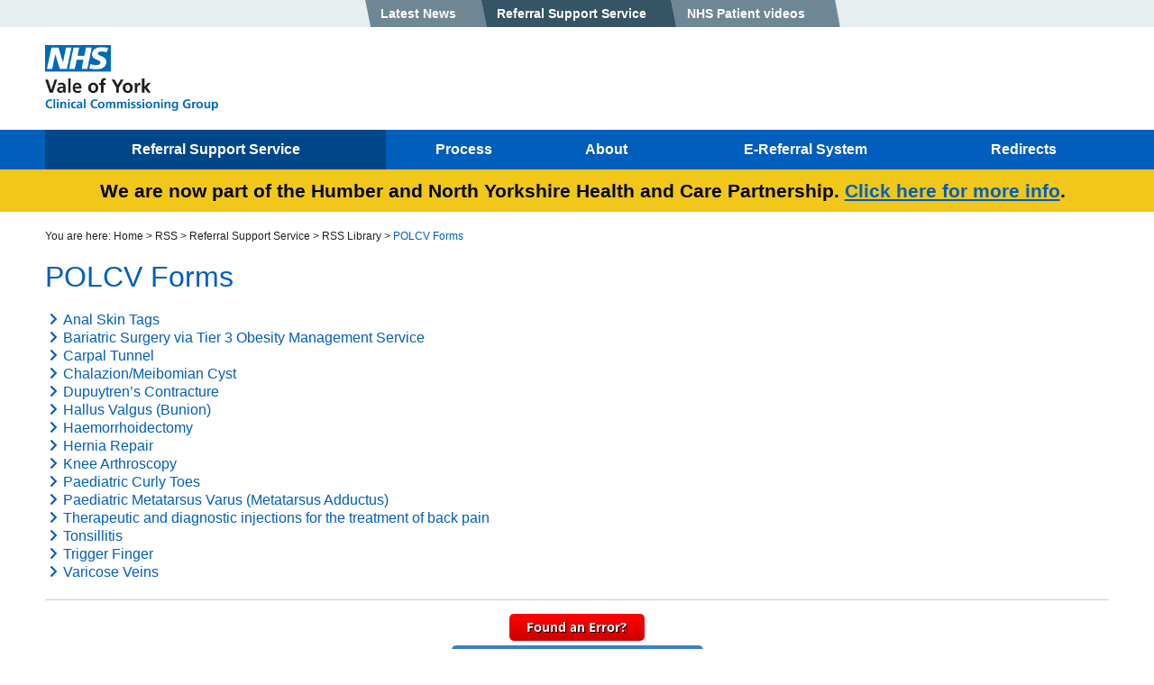

--- FILE ---
content_type: text/html; charset=UTF-8
request_url: https://www.valeofyorkccg.nhs.uk/rss/home/rss-library/polcv-forms/
body_size: 10198
content:
<!DOCTYPE html><html lang="en" dir="ltr"><head>
<meta name="generator" content="SeeCMS - seecms.net" /> <meta name="description" /> <meta name="keywords" /> <meta name="viewport" content="initial-scale=1,user-scalable=yes,maximum-scale=1" /> <meta name="web_author" content="See Green, seegreen.uk" /> <meta name="apple-mobile-web-app-title" content="NHS Vale of York Clinical Commissioning Group" /> <meta name="apple-mobile-web-app-capable" content="yes" /> <meta name="apple-mobile-web-app-status-bar-style" content="default" /> <meta name="format-detection" content="telephone=no" /> <meta name="mobile-web-app-capable" content="yes" />
<meta charset="UTF-8">
<title>NHS Vale of York Clinical Commissioning Group - POLCV Forms</title>
<link rel="stylesheet" href="/css/default.min.css?v=11" type="text/css" media="screen" />
<link rel="stylesheet" href="/css/print.min.css?v=1" type="text/css" media="print" />
<link rel="stylesheet" href="/css/slick.min.css?v=1" type="text/css" media="screen" />
<link rel="stylesheet" href="/css/jquery.scrollbar.css?v=1" type="text/css" media="screen" />
<link rel="stylesheet" href="/css/jquery.fancybox.min.css?v=1" type="text/css" media="screen" />
<script type="text/javascript" src="/js/jquery-1.12.2.min.js?v=1"></script>
<script type="text/javascript"> rootURL = ''; </script>
<script type="text/javascript" src="/js/slick.min.js?v=1"></script>
<script type="text/javascript" src="/js/stripey.min.js?v=1"></script>
<script type="text/javascript" src="/js/shave.min.js?v=1"></script>
<script type="text/javascript" src="/js/modernizr.js?v=1"></script>
<script type="text/javascript" src="/js/jquery.scrollbar.min.js?v=1"></script>
<script type="text/javascript" src="/js/jquery.matchHeight.min.js?v=1"></script>
<script type="text/javascript" src="/js/jquery.fancybox.min.js?v=1"></script>
<script type="text/javascript" src="/js/jquery.shave.min.js?v=1"></script>
<script type="text/javascript" src="/js/js.min.js?v=3"></script>
<link href="https://use.fontawesome.com/releases/v5.0.6/css/all.css" rel="stylesheet"><meta http-equiv="X-UA-Compatible" content="IE=edge" /><link rel="icon" type="image/png" href="/images/favicon.png" /><link rel="apple-touch-icon" href="/images/web-app-icons/apple-touch-icons/200x200.png">
<script>(function(i,s,o,g,r,a,m){i['GoogleAnalyticsObject']=r;i[r]=i[r]||function(){(i[r].q=i[r].q||[]).push(arguments)},i[r].l=1*new Date();a=s.createElement(o),m=s.getElementsByTagName(o)[0];a.async=1;a.src=g;m.parentNode.insertBefore(a,m)})(window,document,'script','//www.google-analytics.com/analytics.js','ga');ga('create', 'UA-156030930-1', 'auto');ga('send', 'pageview');</script><script>"undefined"!=typeof jQuery&&jQuery(document).ready(function(t){var e=/\.(zip|exe|pdf|doc*|xls*|ppt*|mp3)$/i,r="";null!=jQuery("base").attr("href")&&(r=jQuery("base").attr("href")),jQuery("a").each(function(){var t=jQuery(this).attr("href");t&&t.match(/^https?\:/i)&&!t.match(document.domain)?jQuery(this).click(function(){var e=t.replace(/^https?\:\/\//i,"");if(ga("send","event","External","Click",e),null!=jQuery(this).attr("target")&&"_blank"!=jQuery(this).attr("target").toLowerCase())return setTimeout(function(){location.href=t},200),!1}):t&&t.match(/^mailto\:/i)?jQuery(this).click(function(){var e=t.replace(/^mailto\:/i,"");ga("send","event","Email","Click",e)}):t&&t.match(e)&&jQuery(this).click(function(){var e=/[.]/.exec(t)?/[^.]+$/.exec(t):void 0;if(ga("send","Download","Click-"+e,t),null!=jQuery(this).attr("target")&&"_blank"!=jQuery(this).attr("target").toLowerCase())return setTimeout(function(){location.href=r+t},200),!1})})});</script></head>
<body>


<div class="mobile-header-wrap">
  <div class="mobile-header"> 
    <div class="header-buttons"><p class="buttons"><a href="/news/" class="button">Latest News</a><a href="/rss/" class="button darkblue">Referral Support Service</a><a href="https://healthandcarevideos.uk/" class="button">NHS Patient videos</a></p></div>
  </div>
</div>

<div class="top-header-wrap">
  <div class="top-header">
    <div class="translate">
      <div id="google_translate_element"></div>
      <script type="text/javascript">
      function googleTranslateElementInit() {
        new google.translate.TranslateElement({pageLanguage: 'en', layout: google.translate.TranslateElement.InlineLayout.HORIZONTAL}, 'google_translate_element');
      }
      </script><script type="text/javascript" src="//translate.google.com/translate_a/element.js?cb=googleTranslateElementInit"></script>
    </div>
    <div class="header-buttons"><p class="buttons"><a href="/news/" class="button">Latest News</a><a href="/rss/" class="button darkblue">Referral Support Service</a><a href="https://healthandcarevideos.uk/" class="button">NHS Patient videos</a></p></div>
  </div>
</div>


<div class="header-wrap">
  <div class="header">
    <div class="left">
      <a href="/" class="logo"></a>
    </div>
    <div class="right">
      <!-- <div class="searchbox">
        <form method="get" action="/search-results/">
          <div class="input">
            <input type="text" name="search" placeholder="Search words" />
            <input type="submit" value="Search" />
          </div>
        </form>
      </div>
      <div class="login"><a data-fancybox="" class="login-button" href="#loginpopup">Login</a><div class="loginpopup" id="loginpopup" style="display:none;"><h2 class="login-title">Login</h2><form class="seecmswebsiteuserlogin" action="./" method="post"><input name="seeform-General-login-0" value="6253dbffce21e49890b97d7a75928abbA" id="seeform-General-login-0" type="hidden" /><script>setTimeout(function() { $('#seeform-General-login-0').val( $('#seeform-General-login-0').val().slice(0,-1) ) }, 3000);</script><div class="input"><input class="popup-input" name="seecmswebsiteuseremail" placeholder="Email" type="email" /></div><div class="input"><input class="popup-input" name="seecmswebsiteuserpassword" placeholder="Password" type="password" /></div><div class="clear"></div><div class="submit-input"><input name="rememberme" class="rememberme" type="checkbox" /> Remember me</label> | <a href="/forgot-password/">Forgot password</a><br><br><input name="seecmswebsiteuserlogin" class="fancybox-submit" value="Login" type="submit" /></div><div style="display: none;" class="input" id="seecmssc"><input name="seecmssc" type="text" /><input name="address4" type="text" /></div></form>
</div> -->
    </div>
  </div>
</div>
</div>

<div class="nav-wrap"><div class="nav"><ul><li class="p109 selected"><a href="/rss/referral-support-service/" id="referralsupportservice">Referral Support Service</a></li><li class="p110"><a href="/rss/process/" id="process">Process</a></li><li class="p112"><a href="/rss/about/" id="about">About</a></li><li class="p113"><a href="/rss/e-referral-system/" id="ereferralsystem">E-Referral System</a></li><li class="p675"><a href="/rss/redirects/" id="redirects">Redirects</a></li></ul></div></div><div class="mobile-nav"><div class="top"><p>View navigation</p><div class="nav-icon"><span></span><span></span><span></span><span></span></div></div><ul><li id="referralsupportservice" class="selected"><a href="/rss/referral-support-service/">Referral Support Service</a></li><li id="process"><a href="/rss/process/">Process</a></li><li id="about"><a href="/rss/about/">About</a></li><li id="ereferralsystem"><a href="/rss/e-referral-system/">E-Referral System</a></li><li id="redirects"><a href="/rss/redirects/">Redirects</a></li></ul></div>
<div class="importantnotice-wrap yellow"><div class="importantnotice"><i class="fas "></i><p>We are now&nbsp;part of the Humber and North Yorkshire Health and Care Partnership. <a href="/about-us/transforming-care/" target="_blank">Click here for more info</a>.</p></div></div>
<div class="content-wrap">
  <div class="content">
    <div class="breadcrumb-wrap">
	<div class="breadcrumb">
		<p>You are here: <a href="/">Home</a> &gt; <a href="/rss/">RSS</a> &gt; <a href="/rss/referral-support-service/">Referral Support Service</a> &gt; <a href="/rss/home/rss-library/">RSS Library</a> &gt; <span class="selected">POLCV Forms</span></p>	</div>
</div>
<div class="title-wrap">
	<div class="title">
		<h1>
		POLCV Forms</h1>
	</div>
</div>
    
        <ul>
<li><a href="/seecmsfile/?id=2675&amp;inline=1">Anal Skin Tags</a></li>
<li><a href="/rss/home/general-surgery/tier-3-obesity-management-service/">Bariatric Surgery via Tier 3 Obesity Management Service</a></li>
<li><a href="/seecmsfile/?id=2677&amp;inline=1">Carpal Tunnel</a></li>
<li><a href="/seecmsfile/?id=2685&amp;inline=1">Chalazion/Meibomian Cyst</a></li>
<li><a href="/seecmsfile/?id=2687&amp;inline=1">Dupuytren’s Contracture</a></li>
<li><a href="/seecmsfile/?id=2676&amp;inline=1">Hallus Valgus (Bunion)</a></li>
<li><a href="/seecmsfile/?id=2680&amp;inline=1">Haemorrhoidectomy</a></li>
<li><a href="/seecmsfile/?id=2681&amp;inline=1">Hernia Repair</a></li>
<li><a href="/seecmsfile/?id=2683&amp;inline=1">Knee Arthroscopy</a></li>
<li><a href="/seecmsfile/?id=2679&amp;inline=1">Paediatric Curly Toes</a></li>
<li><a href="/seecmsfile/?id=2679&amp;inline=1">Paediatric Metatarsus Varus (Metatarsus Adductus)</a></li>
<li><a href="/seecmsfile/?id=2674&amp;inline=1">Therapeutic and diagnostic injections for the treatment of back pain</a></li>
<li><a href="/seecmsfile/?id=2682&amp;inline=1">Tonsillitis</a></li>
<li><a href="/seecmsfile/?id=2684&amp;inline=1">Trigger Finger</a></li>
<li><a href="/rss/home/vascular/">Varicose Veins </a></li>
</ul>

    
    
      
    
    <hr><div class="feedback-container"><a href="mailto:hnyicb-voy.rsservice@nhs.net?subject=Error On Page: POLCV Forms I have found an error on the page show above.%0D%0A%0D%0ADetails of the error are as follows:" target="_blank"><img class="error" src="/images/error.png"  /></a><a href="mailto:hnyicb-voy.rsservice@nhs.net?subject=Error On Page: POLCV Forms I have found an error on the page show above.%0D%0A%0D%0ADetails of the error are as follows:" target="_blank"><img class="feedback" src="/images/feedback-complaints.png"  /></a></div>  </div>
</div>
</body></html>

--- FILE ---
content_type: application/javascript
request_url: https://www.valeofyorkccg.nhs.uk/js/shave.min.js?v=1
body_size: 1388
content:
!function(e,t){"object"==typeof exports&&"undefined"!=typeof module?module.exports=t():"function"==typeof define&&define.amd?define(t):e.shave=t()}(this,(function(){"use strict";function e(e,t,n){if(!t)throw Error("maxHeight is required");var i="string"==typeof e?document.querySelectorAll(e):e;"length"in i||(i=[i]);for(var s="…",o="js-shave",r=!0,a=n&&n.character||s,l=n&&n.classname||o,h=(!n||!1!==n.spaces)&&r,f='<span class="js-shave-char">'+a+"</span>",c=0;c<i.length;c++){var d=i[c],u=d.querySelector("."+l),y=void 0===d.textContent?"innerText":"textContent";u&&(d.removeChild(d.querySelector(".js-shave-char")),d[y]=d[y]);var v=d[y],g=h?v.split(" "):v;if(!(g.length<2)){var p=d.style.height;d.style.height="auto";var j=d.style.maxHeight;if(d.style.maxHeight="none",d.offsetHeight<t)d.style.height=p,d.style.maxHeight=j;else{for(var m=g.length-1,x=0,H=void 0;x<m;)H=x+m+1>>1,d[y]=h?g.slice(0,H).join(" "):g.slice(0,H),d.insertAdjacentHTML("beforeend",f),d.offsetHeight>t?m=h?H-1:H-2:x=H;d[y]=h?g.slice(0,m).join(" "):g.slice(0,m),d.insertAdjacentHTML("beforeend",f);var w=h?g.slice(m).join(" "):g.slice(m);d.insertAdjacentHTML("beforeend",'<span class="'+l+'" style="display:none;">'+w+"</span>"),d.style.height=p,d.style.maxHeight=j}}}}if("undefined"!=typeof window){var t=window.$||window.jQuery||window.Zepto;t&&(t.fn.shave=function(t,n){return e(this,t,n),this})}return e}));

--- FILE ---
content_type: application/javascript
request_url: https://www.valeofyorkccg.nhs.uk/js/stripey.min.js?v=1
body_size: 223
content:
$(document).ready((function(){$("table tr:nth-child(odd)").addClass("odd"),$("table tr:nth-child(odd)").removeClass("even"),$("table tr:nth-child(even)").addClass("even"),$("table tr:nth-child(even)").removeClass("odd")}));

--- FILE ---
content_type: application/javascript
request_url: https://www.valeofyorkccg.nhs.uk/js/js.min.js?v=3
body_size: 3647
content:
$(document).ready((function(){window.rootURL;window&&window.location&&window.location.pathname.indexOf("/rss/")>-1&&$('a[href*="seecmsfile/"]').each((function(){$(this).attr("href",$(this).attr("href")+"&inline=1")})),$(document).on("click",".mobile-nav .top",(function(){return $(".mobile-nav > ul").slideDown(200),$(this).addClass("open"),!1})),$("#publicationsearch").on("submit",(function(e){e.preventDefault();var keyword=$(this).find('input[type="text"]').val().trim(),type=$(this).find("select").val();$(".feed-inner li").show(),keyword&&$(".feed-inner li").each((function(){-1===$(this).text().toLowerCase().indexOf(keyword.toLowerCase())?$(this).hide():$(this).show()})),type&&$('.feed-inner li[data-folderid!="'+type+'"]:visible').length&&$('.feed-inner li[data-folderid!="'+type+'"]:visible').hide(),type||keyword||$(".feed-inner li").show(),$("[data-number]").text($(".feed-inner li:visible").length)})),$("#keywordsearch").on("submit",(function(e){if(e.preventDefault(),$(".newsfeed").length){var keyword=$(this).find('input[name="keyword"]').val().trim().toLowerCase();keyword?($(".message").remove(),$(".newsfeed .newsstory").hide(),$("#results").append('<p class="message">No posts were found, please try again.</p>'),$(".newsfeed .newsstory").each((function(){$(this).text().toLowerCase().indexOf(keyword)>-1&&($(this).show(),$(".message").remove())}))):$(".newsfeed .newsstory").show()}})),$(document).on("click",".mobile-nav .top.open",(function(){return $(".mobile-nav > ul").slideUp(200),$(this).removeClass("open"),!1})),$(document).on("click",".sectors-nav-top",(function(){return $(".sectors-nav-list").slideDown(200),$(this).addClass("open"),!1})),$(document).on("click",".sectors-nav-top.open",(function(){return $(".sectors-nav-list").slideUp(200),$(this).removeClass("open"),!1})),$(".block p[data-shave]").shave(100),$(".mapbutton").addClass("active"),$(".maptab").show(),$(".locationtab").hide(),$(".clinicsbutton").on("click",(function(){$(".maptab").hide(),$(".locationtab").show(),$(".mapbutton").removeClass("active"),$(this).addClass("active")})),$(".mapbutton").on("click",(function(){$(".locationtab").hide(),$(".maptab").show(),$(".clinicsbutton").removeClass("active"),$(this).addClass("active"),null!=map&&map.redraw()})),$(".fade").slick({dots:!0,arrows:!1,infinite:!0,speed:500,fade:!0,cssEase:"linear",slidesToShow:1,slidesToScroll:1,pauseOnFocus:!0,autoplay:!1,autoplaySpeed:4e3,pauseOnHover:!1}),$(".footerlogos .logos").slick({dots:!1,arrows:!0,infinite:!0,cssEase:"linear",slidesToShow:5,slidesToScroll:1,autoplay:!1,autoplaySpeed:4e3,prevArrow:'<button type="button" class="slick-prev"></button>',nextArrow:'<button type="button" class="slick-next"></button>',responsive:[{breakpoint:980,settings:{slidesToShow:4,slidesToScroll:1}},{breakpoint:750,settings:{slidesToShow:3,slidesToScroll:1}},{breakpoint:575,settings:{slidesToShow:2,slidesToScroll:1}},{breakpoint:450,settings:{slidesToShow:1,slidesToScroll:1}}]}),$(".container .block").matchHeight({byRow:!0}),$(".blogfeed .blog").matchHeight({byRow:!0}),$(".matchheight").matchHeight({byRow:!0}),$(".matchheightnorow").matchHeight({byRow:!1}),$(".message").on("click",(function(e){confirm($(this).attr("data-message")?$(this).attr("data-message"):"Are you sure?")||e.preventDefault()}));var maxHeight=0;$(".rss-menu:not(.prescribing) .rss-link").length>0&&($(".rss-link").each((function(){maxHeight=Math.max($(this).height(),maxHeight)})),$(".rss-link").height(maxHeight)),$("[data-cliniccount]").on("click",(function(){var number=$(this).data("cliniccount");$("html, body").animate({scrollTop:$("#clinic-type-"+number).offset().top},1500)}))}));

--- FILE ---
content_type: application/javascript
request_url: https://www.valeofyorkccg.nhs.uk/js/modernizr.js?v=1
body_size: 7698
content:
/*! modernizr 3.5.0 (Custom Build) | MIT *
 * https://modernizr.com/download/?-backgroundsize-bgpositionxy-bgrepeatspace_bgrepeatround-borderradius-cssfilters-inlinesvg-rgba-smil-svg-svgasimg-svgclippaths-svgfilters-svgforeignobject-setclasses !*/
!function(e,t,n){function r(e,t){return typeof e===t}function o(){var e,t,n,o,s,i,a;for(var l in b)if(b.hasOwnProperty(l)){if(e=[],t=b[l],t.name&&(e.push(t.name.toLowerCase()),t.options&&t.options.aliases&&t.options.aliases.length))for(n=0;n<t.options.aliases.length;n++)e.push(t.options.aliases[n].toLowerCase());for(o=r(t.fn,"function")?t.fn():t.fn,s=0;s<e.length;s++)i=e[s],a=i.split("."),1===a.length?Modernizr[a[0]]=o:(!Modernizr[a[0]]||Modernizr[a[0]]instanceof Boolean||(Modernizr[a[0]]=new Boolean(Modernizr[a[0]])),Modernizr[a[0]][a[1]]=o),S.push((o?"":"no-")+a.join("-"))}}function s(e){var t=_.className,n=Modernizr._config.classPrefix||"";if(T&&(t=t.baseVal),Modernizr._config.enableJSClass){var r=new RegExp("(^|\\s)"+n+"no-js(\\s|$)");t=t.replace(r,"$1"+n+"js$2")}Modernizr._config.enableClasses&&(t+=" "+n+e.join(" "+n),T?_.className.baseVal=t:_.className=t)}function i(){return"function"!=typeof t.createElement?t.createElement(arguments[0]):T?t.createElementNS.call(t,"http://www.w3.org/2000/svg",arguments[0]):t.createElement.apply(t,arguments)}function a(e,t){if("object"==typeof e)for(var n in e)k(e,n)&&a(n,e[n]);else{e=e.toLowerCase();var r=e.split("."),o=Modernizr[r[0]];if(2==r.length&&(o=o[r[1]]),"undefined"!=typeof o)return Modernizr;t="function"==typeof t?t():t,1==r.length?Modernizr[r[0]]=t:(!Modernizr[r[0]]||Modernizr[r[0]]instanceof Boolean||(Modernizr[r[0]]=new Boolean(Modernizr[r[0]])),Modernizr[r[0]][r[1]]=t),s([(t&&0!=t?"":"no-")+r.join("-")]),Modernizr._trigger(e,t)}return Modernizr}function l(e,t){return!!~(""+e).indexOf(t)}function u(e){return e.replace(/([a-z])-([a-z])/g,function(e,t,n){return t+n.toUpperCase()}).replace(/^-/,"")}function f(e,t){return function(){return e.apply(t,arguments)}}function c(e,t,n){var o;for(var s in e)if(e[s]in t)return n===!1?e[s]:(o=t[e[s]],r(o,"function")?f(o,n||t):o);return!1}function d(e){return e.replace(/([A-Z])/g,function(e,t){return"-"+t.toLowerCase()}).replace(/^ms-/,"-ms-")}function p(t,n,r){var o;if("getComputedStyle"in e){o=getComputedStyle.call(e,t,n);var s=e.console;if(null!==o)r&&(o=o.getPropertyValue(r));else if(s){var i=s.error?"error":"log";s[i].call(s,"getComputedStyle returning null, its possible modernizr test results are inaccurate")}}else o=!n&&t.currentStyle&&t.currentStyle[r];return o}function g(){var e=t.body;return e||(e=i(T?"svg":"body"),e.fake=!0),e}function m(e,n,r,o){var s,a,l,u,f="modernizr",c=i("div"),d=g();if(parseInt(r,10))for(;r--;)l=i("div"),l.id=o?o[r]:f+(r+1),c.appendChild(l);return s=i("style"),s.type="text/css",s.id="s"+f,(d.fake?d:c).appendChild(s),d.appendChild(c),s.styleSheet?s.styleSheet.cssText=e:s.appendChild(t.createTextNode(e)),c.id=f,d.fake&&(d.style.background="",d.style.overflow="hidden",u=_.style.overflow,_.style.overflow="hidden",_.appendChild(d)),a=n(c,e),d.fake?(d.parentNode.removeChild(d),_.style.overflow=u,_.offsetHeight):c.parentNode.removeChild(c),!!a}function v(t,r){var o=t.length;if("CSS"in e&&"supports"in e.CSS){for(;o--;)if(e.CSS.supports(d(t[o]),r))return!0;return!1}if("CSSSupportsRule"in e){for(var s=[];o--;)s.push("("+d(t[o])+":"+r+")");return s=s.join(" or "),m("@supports ("+s+") { #modernizr { position: absolute; } }",function(e){return"absolute"==p(e,null,"position")})}return n}function h(e,t,o,s){function a(){c&&(delete O.style,delete O.modElem)}if(s=r(s,"undefined")?!1:s,!r(o,"undefined")){var f=v(e,o);if(!r(f,"undefined"))return f}for(var c,d,p,g,m,h=["modernizr","tspan","samp"];!O.style&&h.length;)c=!0,O.modElem=i(h.shift()),O.style=O.modElem.style;for(p=e.length,d=0;p>d;d++)if(g=e[d],m=O.style[g],l(g,"-")&&(g=u(g)),O.style[g]!==n){if(s||r(o,"undefined"))return a(),"pfx"==t?g:!0;try{O.style[g]=o}catch(y){}if(O.style[g]!=m)return a(),"pfx"==t?g:!0}return a(),!1}function y(e,t,n,o,s){var i=e.charAt(0).toUpperCase()+e.slice(1),a=(e+" "+z.join(i+" ")+i).split(" ");return r(t,"string")||r(t,"undefined")?h(a,t,o,s):(a=(e+" "+R.join(i+" ")+i).split(" "),c(a,t,n))}function w(e,t,r){return y(e,n,n,t,r)}var S=[],b=[],C={_version:"3.5.0",_config:{classPrefix:"",enableClasses:!0,enableJSClass:!0,usePrefixes:!0},_q:[],on:function(e,t){var n=this;setTimeout(function(){t(n[e])},0)},addTest:function(e,t,n){b.push({name:e,fn:t,options:n})},addAsyncTest:function(e){b.push({name:null,fn:e})}},Modernizr=function(){};Modernizr.prototype=C,Modernizr=new Modernizr,Modernizr.addTest("svg",!!t.createElementNS&&!!t.createElementNS("http://www.w3.org/2000/svg","svg").createSVGRect),Modernizr.addTest("svgfilters",function(){var t=!1;try{t="SVGFEColorMatrixElement"in e&&2==SVGFEColorMatrixElement.SVG_FECOLORMATRIX_TYPE_SATURATE}catch(n){}return t});var _=t.documentElement,T="svg"===_.nodeName.toLowerCase();Modernizr.addTest("rgba",function(){var e=i("a").style;return e.cssText="background-color:rgba(150,255,150,.5)",(""+e.backgroundColor).indexOf("rgba")>-1}),Modernizr.addTest("inlinesvg",function(){var e=i("div");return e.innerHTML="<svg/>","http://www.w3.org/2000/svg"==("undefined"!=typeof SVGRect&&e.firstChild&&e.firstChild.namespaceURI)});var x=C._config.usePrefixes?" -webkit- -moz- -o- -ms- ".split(" "):["",""];C._prefixes=x;var E="CSS"in e&&"supports"in e.CSS,P="supportsCSS"in e;Modernizr.addTest("supports",E||P);var N={}.toString;Modernizr.addTest("svgclippaths",function(){return!!t.createElementNS&&/SVGClipPath/.test(N.call(t.createElementNS("http://www.w3.org/2000/svg","clipPath")))}),Modernizr.addTest("svgforeignobject",function(){return!!t.createElementNS&&/SVGForeignObject/.test(N.call(t.createElementNS("http://www.w3.org/2000/svg","foreignObject")))}),Modernizr.addTest("smil",function(){return!!t.createElementNS&&/SVGAnimate/.test(N.call(t.createElementNS("http://www.w3.org/2000/svg","animate")))});var k;!function(){var e={}.hasOwnProperty;k=r(e,"undefined")||r(e.call,"undefined")?function(e,t){return t in e&&r(e.constructor.prototype[t],"undefined")}:function(t,n){return e.call(t,n)}}(),C._l={},C.on=function(e,t){this._l[e]||(this._l[e]=[]),this._l[e].push(t),Modernizr.hasOwnProperty(e)&&setTimeout(function(){Modernizr._trigger(e,Modernizr[e])},0)},C._trigger=function(e,t){if(this._l[e]){var n=this._l[e];setTimeout(function(){var e,r;for(e=0;e<n.length;e++)(r=n[e])(t)},0),delete this._l[e]}},Modernizr._q.push(function(){C.addTest=a}),Modernizr.addTest("svgasimg",t.implementation.hasFeature("http://www.w3.org/TR/SVG11/feature#Image","1.1"));var j="Moz O ms Webkit",z=C._config.usePrefixes?j.split(" "):[];C._cssomPrefixes=z;var R=C._config.usePrefixes?j.toLowerCase().split(" "):[];C._domPrefixes=R;var V={elem:i("modernizr")};Modernizr._q.push(function(){delete V.elem});var O={style:V.elem.style};Modernizr._q.unshift(function(){delete O.style}),C.testAllProps=y,C.testAllProps=w,Modernizr.addTest("bgpositionxy",function(){return w("backgroundPositionX","3px",!0)&&w("backgroundPositionY","5px",!0)}),Modernizr.addTest("bgrepeatround",w("backgroundRepeat","round")),Modernizr.addTest("bgrepeatspace",w("backgroundRepeat","space")),Modernizr.addTest("backgroundsize",w("backgroundSize","100%",!0)),Modernizr.addTest("borderradius",w("borderRadius","0px",!0)),Modernizr.addTest("cssfilters",function(){if(Modernizr.supports)return w("filter","blur(2px)");var e=i("a");return e.style.cssText=x.join("filter:blur(2px); "),!!e.style.length&&(t.documentMode===n||t.documentMode>9)}),o(),s(S),delete C.addTest,delete C.addAsyncTest;for(var A=0;A<Modernizr._q.length;A++)Modernizr._q[A]();e.Modernizr=Modernizr}(window,document);